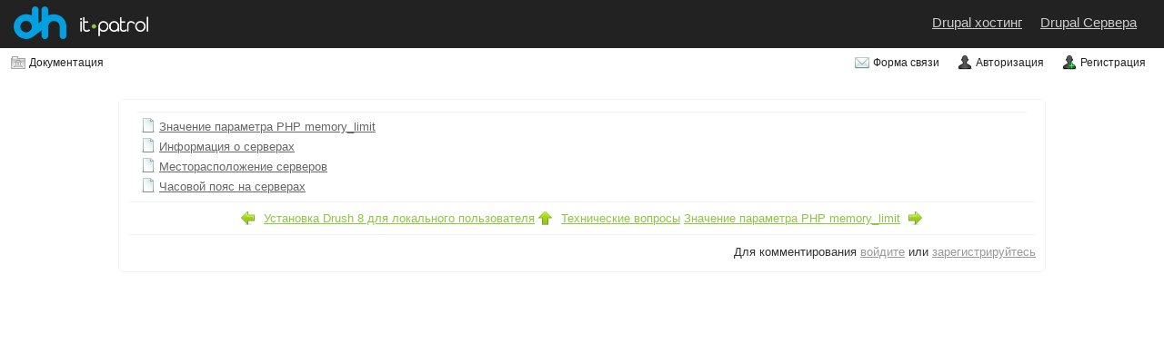

--- FILE ---
content_type: text/html; charset=utf-8
request_url: https://drupalhosting.ru/content/%D1%81%D0%B5%D1%80%D0%B2%D0%B5%D1%80%D0%B0
body_size: 4639
content:
<!DOCTYPE html PUBLIC "-//W3C//DTD XHTML 1.0 Strict//EN" "http://www.w3.org/TR/xhtml1/DTD/xhtml1-strict.dtd">
<html xmlns="http://www.w3.org/1999/xhtml" xml:lang="ru" lang="ru" dir="ltr">
<head>
<meta http-equiv="Content-Type" content="text/html; charset=utf-8" />
  <meta http-equiv="Content-Type" content="text/html; charset=utf-8" />
<link rel="prev" href="/content/%D1%83%D1%81%D1%82%D0%B0%D0%BD%D0%BE%D0%B2%D0%BA%D0%B0-drush-8-%D0%B4%D0%BB%D1%8F-%D0%BB%D0%BE%D0%BA%D0%B0%D0%BB%D1%8C%D0%BD%D0%BE%D0%B3%D0%BE-%D0%BF%D0%BE%D0%BB%D1%8C%D0%B7%D0%BE%D0%B2%D0%B0%D1%82%D0%B5%D0%BB%D1%8F" />
<link rel="up" href="/content/%D1%82%D0%B5%D1%85%D0%BD%D0%B8%D1%87%D0%B5%D1%81%D0%BA%D0%B8%D0%B5-%D0%B2%D0%BE%D0%BF%D1%80%D0%BE%D1%81%D1%8B" />
<link rel="next" href="/content/%D0%BA%D0%B0%D0%BA%D0%BE%D0%B5-%D0%B7%D0%BD%D0%B0%D1%87%D0%B5%D0%BD%D0%B8%D0%B5-%D0%BF%D0%B0%D1%80%D0%B0%D0%BC%D0%B5%D1%82%D1%80%D0%B0-php-memorylimit" />
<link rel="shortcut icon" href="/sites/it-patrol.ru/files/itp_favicon_1.ico" type="image/x-icon" />

  <title>Сервера | Друпал хостинг от IT Patrol inc</title>
  <link type="text/css" rel="stylesheet" media="all" href="/modules/book/book.css?Z" />
<link type="text/css" rel="stylesheet" media="all" href="/modules/node/node.css?Z" />
<link type="text/css" rel="stylesheet" media="all" href="/modules/poll/poll.css?Z" />
<link type="text/css" rel="stylesheet" media="all" href="/modules/system/defaults.css?Z" />
<link type="text/css" rel="stylesheet" media="all" href="/modules/system/system.css?Z" />
<link type="text/css" rel="stylesheet" media="all" href="/modules/system/system-menus.css?Z" />
<link type="text/css" rel="stylesheet" media="all" href="/modules/user/user.css?Z" />
<link type="text/css" rel="stylesheet" media="all" href="/sites/all/modules/contrib/dhtml_menu/dhtml_menu.css?Z" />
<link type="text/css" rel="stylesheet" media="all" href="/sites/all/modules/contrib/simplenews/simplenews.css?Z" />
<link type="text/css" rel="stylesheet" media="all" href="/sites/all/modules/local/pgapi/pgapi.css?Z" />
<link type="text/css" rel="stylesheet" media="all" href="/sites/all/modules/contrib/views/css/views.css?Z" />
<link type="text/css" rel="stylesheet" media="all" href="/modules/comment/comment.css?Z" />
<link type="text/css" rel="stylesheet" media="all" href="/sites/all/modules/local/promo/promo.css?Z" />
<link type="text/css" rel="stylesheet" media="all" href="/sites/all/themes/local/itp/css/style.css?Z" />
<link type="text/css" rel="stylesheet" media="all" href="/sites/all/themes/local/itp/css/jquery.superbox.css?Z" />
<link type="text/css" rel="stylesheet" media="all" href="/sites/all/themes/local/itp/css/ajax_forms.css?Z" />
<link type="text/css" rel="stylesheet" media="all" href="/sites/all/themes/local/itp/css/custom.css?Z" />
<link type="text/css" rel="stylesheet" media="all" href="/sites/all/themes/local/itp/css/redmond/jquery-ui-1.7.3.custom.css?Z" />
<link type="text/css" rel="stylesheet" media="all" href="/sites/all/themes/local/itp/js/highslide/highslide.css?Z" />
<link type="text/css" rel="stylesheet" media="all" href="/sites/all/themes/local/itp/css/highslide_forms.css?Z" />
<link type="text/css" rel="stylesheet" media="all" href="/sites/all/themes/local/itp/css/robinpanel.css?Z" />
<link type="text/css" rel="stylesheet" media="print" href="/sites/all/themes/local/itp/css/print.css?Z" />
<link type="text/css" rel="stylesheet" media="all" href="/sites/all/themes/local/itp/css/0.css?Z" />

  <script type="text/javascript" src="/sites/all/modules/contrib/jquery_update/replace/jquery.min.js?Z"></script>
<script type="text/javascript" src="/misc/drupal.js?Z"></script>
<script type="text/javascript" src="/sites/drupalhosting.ru/files/languages/ru_db8b3a254a1e9a7d99ddb46be15d35b2.js?Z"></script>
<script type="text/javascript" src="/sites/all/modules/contrib/dhtml_menu/dhtml_menu.js?Z"></script>
<script type="text/javascript" src="/sites/all/modules/local/notice/notice.js?Z"></script>
<script type="text/javascript" src="/sites/all/modules/local/promo/js/jquery.flexslider.js?Z"></script>
<script type="text/javascript" src="/sites/all/themes/local/itp/js/highslide/highslide-full.js?Z"></script>
<script type="text/javascript" src="/sites/all/themes/local/itp/js/highslide-forms.js?Z"></script>
<script type="text/javascript">
<!--//--><![CDATA[//><!--
jQuery.extend(Drupal.settings, { "basePath": "/", "dhtmlMenu": { "slide": "slide", "doubleclick": "doubleclick", "siblings": 0, "relativity": 0, "children": 0, "clone": 0 } });
//--><!]]>
</script>
<script type="text/javascript">
<!--//--><![CDATA[//><!--
Drupal.behaviors.promoSlider1 = function (context) {
	$("#promoSlider-1").flexslider({
	 slideshow: true,
	 animation: "slide",
	 directionNav: false,
	 mousewheel: true,
	 controlsContainer: ".promoControls",
   slideshowSpeed: 5000
	});
};
//--><!]]>
</script>

</head>

<body>


<div id="top">  	  
	<div class="topper1">
		<div class="logo">
 		      <div class="image-dh"><a href="/" class="Logo" title="Друпал хостинг от IT Patrol inc " ><img src="/sites/all/themes/local/itp/images/pr_logos/dh.png" title="Друпал хостинг от IT Patrol inc " alt="Друпал хостинг от IT Patrol inc " /></a></div> 
		      <div class="image-itp"><a href="http://it-patrol.ru" class="Logo" title="Друпал хостинг от IT Patrol inc " ><img src="/sites/all/themes/local/itp/logo.png" title="Друпал хостинг от IT Patrol inc " alt="Друпал хостинг от IT Patrol inc " /></a></div> 
		</div>	
				
		<div id="mainmenu">
		  		    <ul class="links primary-links"><li class="menu-293 first"><a href="/drupal_hosting" title="Drupal хостинг">Drupal хостинг</a></li>
<li class="menu-968 last"><a href="/drupal_hosting/servers" title="Drupal сервера">Drupal Сервера</a></li>
</ul>
		  		</div>		
				
	</div>
	<div class="topper2">
		<div class="userbar1">
		  		    <ul class="links"><li class="itp_docs first last"><a href="/docs" class="itp_docs_link">Документация</a></li>
</ul>
		  		</div>
		<div class="userbar2">
		  		    <ul class="links"><li class="contact first"><a href="/contact" id="user_contact_link">Форма связи</a></li>
<li class="login"><a href="/user" id="user_login_link">Авторизация</a></li>
<li class="register last"><a href="/user/register" id="user_register_link">Регистрация</a></li>
</ul>
		  		</div>		
	</div>
</div><!-- Top -->

	  <div id="console" class="clear-block">
      <div class="clear"></div>
    </div>
		  
<div id="container" class="limiter">

<div id="page" class="page-content">
		  <div id="featured_menu">
	    
	    <div class="clear"></div>	
	  </div>
    <div class="clear"></div>
	
  	

	<div class="clear marg">		  
		<!--h2 class="page-title">Сервера</h2-->	
			</div>   	  
 

	<div class="clear marg"></div>
	<div id="content">
	  	     <div class='content-wrapper clear-block'><div class="node  book  node-40215">
  
  
	<div class="node-info clear-block">
		<div class="submitted"></div>
	</div>   
  <div class="node-content">      
		 
		<div class="content clear-block">
  <div class="clear"></div>
  <div id="book-navigation7816" class="book-navigation">
    <ul class="menu"><li class="leaf first dhtml-menu "><a href="/content/%D0%BA%D0%B0%D0%BA%D0%BE%D0%B5-%D0%B7%D0%BD%D0%B0%D1%87%D0%B5%D0%BD%D0%B8%D0%B5-%D0%BF%D0%B0%D1%80%D0%B0%D0%BC%D0%B5%D1%82%D1%80%D0%B0-php-memorylimit" id="dhtml_menu-2825">Значение параметра PHP memory_limit</a></li>
<li class="leaf  dhtml-menu "><a href="/content/%D0%B3%D0%B4%D0%B5-%D0%BC%D0%BE%D0%B6%D0%BD%D0%BE-%D0%BF%D0%BE%D1%81%D0%BC%D0%BE%D1%82%D1%80%D0%B5%D1%82%D1%8C-%D0%B8%D0%BD%D1%84%D0%BE%D1%80%D0%BC%D0%B0%D1%86%D0%B8%D1%8E-%D0%BE-%D1%81%D0%B5%D1%80%D0%B2%D0%B5%D1%80%D0%B0%D1%85" id="dhtml_menu-2813">Информация о серверах</a></li>
<li class="leaf  dhtml-menu "><a href="/content/%D0%B3%D0%B4%D0%B5-%D1%80%D0%B0%D0%B7%D0%BC%D0%B5%D1%89%D0%B5%D0%BD%D1%8B-%D0%B2%D0%B0%D1%88%D0%B8-%D1%81%D0%B5%D1%80%D0%B2%D0%B5%D1%80%D0%B0" id="dhtml_menu-2826">Месторасположение серверов</a></li>
<li class="leaf last dhtml-menu "><a href="/content/%D0%BA%D0%B0%D0%BA%D0%BE%D0%B9-%D1%87%D0%B0%D1%81%D0%BE%D0%B2%D0%BE%D0%B9-%D0%BF%D0%BE%D1%8F%D1%81-%D1%83%D1%81%D1%82%D0%B0%D0%BD%D0%BE%D0%B2%D0%BB%D0%B5%D0%BD-%D0%BD%D0%B0-%D1%81%D0%B5%D1%80%D0%B2%D0%B5%D1%80%D0%B0%D1%85" id="dhtml_menu-2817">Часовой пояс на серверах</a></li>
</ul>

        <div class="page-links clear-block">
              <a href="/content/%D1%83%D1%81%D1%82%D0%B0%D0%BD%D0%BE%D0%B2%D0%BA%D0%B0-drush-8-%D0%B4%D0%BB%D1%8F-%D0%BB%D0%BE%D0%BA%D0%B0%D0%BB%D1%8C%D0%BD%D0%BE%D0%B3%D0%BE-%D0%BF%D0%BE%D0%BB%D1%8C%D0%B7%D0%BE%D0%B2%D0%B0%D1%82%D0%B5%D0%BB%D1%8F" class="page-previous" title="Установка Drush 8 для локального пользователя">Установка Drush 8 для локального пользователя</a>
                    <a href="/content/%D1%82%D0%B5%D1%85%D0%BD%D0%B8%D1%87%D0%B5%D1%81%D0%BA%D0%B8%D0%B5-%D0%B2%D0%BE%D0%BF%D1%80%D0%BE%D1%81%D1%8B" class="page-up" title="Технические вопросы">Технические вопросы</a>
                    <a href="/content/%D0%BA%D0%B0%D0%BA%D0%BE%D0%B5-%D0%B7%D0%BD%D0%B0%D1%87%D0%B5%D0%BD%D0%B8%D0%B5-%D0%BF%D0%B0%D1%80%D0%B0%D0%BC%D0%B5%D1%82%D1%80%D0%B0-php-memorylimit" class="page-next" title="Значение параметра PHP memory_limit">Значение параметра PHP memory_limit</a>
          </div>
      </div>
</div>
				<div class="node-info2">
						  <div class="node-links"><ul class="links inline"><li class="comment_forbidden first last"><span>Для комментирования <a href="/user/login?destination=node%2F40215%23comment-form">войдите</a> или <a href="/user/register?destination=node%2F40215%23comment-form">зарегистрируйтесь</a></span></li>
</ul></div>
				  
		</div>
	  <div class="clear"></div>	
	</div>
</div></div>
	    </div>
  <div class="clear marg"></div>		  	  
</div><!-- Page -->

</div><!-- Container -->

<div class="clear"></div>


<div class="footer-color">	
  <div id="footer" class="limiter">
  	  	  <div id="bottom_region"><div class="block block-block" id="block-block-28">
		<div class="blockText">
  <h3>Новое на сайте</h3>  <div class="item-list"><ul><li class="first"><div class="username">annya</div><div class="userpost" > <a href="/content/%D0%BA%D0%B0%D0%BA-%D0%BF%D0%BE%D0%BF%D0%BE%D0%BB%D0%BD%D0%B8%D1%82%D1%8C-%D0%B1%D0%B0%D0%BB%D0%B0%D0%BD%D1%81" class="detailsLink"><span style="color:#00AEEF">Пополнение баланса</span>&nbsp;В профиле зайдите в раздел "Баланс на сайте", нажмите ссылку "Добавить средства", введите нужную сумму и нажмите кнопку "Продолжить".
После этого необходимо выбрать нужную платежную систему и далее сл...</a></div><div class="datetime">1 год 15 недель назад</div></li>
<li><div class="username">gor</div><div class="userpost" > <a href="/content/%D0%BF%D0%B0%D1%80%D1%82%D0%BD%D0%B5%D1%80%D1%81%D0%BA%D0%B0%D1%8F-%D0%BF%D1%80%D0%BE%D0%B3%D1%80%D0%B0%D0%BC%D0%BC%D0%B0" class="detailsLink"><span style="color:#00AEEF">Партнерская программа</span>&nbsp;Партнерская программа&nbsp;Особенностью нашей компании является клиент-ориентированный персональный подход.&nbsp;И нам очень важно сохранить нашу особенность  в любой услуге, которую мы предлагаем.
По...</a></div><div class="datetime">2 года 1 неделя назад</div></li>
<li class="last"><div class="username">annya</div><div class="userpost" > <a href="/content/%D0%B4%D0%BE%D0%BC%D0%B5%D0%BD%D1%8B" class="detailsLink"><span style="color:#00AEEF">Домены</span>&nbsp;...</a></div><div class="datetime">2 года 37 недель назад</div></li>
</ul></div><ul class="links newsletterlinks">
  <li><a href="/tracker/all">Все последние публикации</a></li>
</ul>
  </div> 
</div><div class="block block-simplenews" id="block-simplenews-1">
		<div class="blockText">
  <h3>Акции и новости</h3>  
  <div class="item-list"><ul><li><div class="username">Softovic...</div><div class="userpost"> <a href="/newsletters/%D0%BF%D1%80%D0%BE%D0%B8%D1%81%D1%88%D0%B5%D1%81%D1%82%D0%B2%D0%B8%D0%B5-10-%D0%BC%D0%B0%D1%80%D1%82%D0%B0-%D0%B8-%D0%BD%D0%B0%D1%88%D0%B8-%D0%B2%D1%8B%D0%B2%D0%BE%D0%B4%D1%8B" class="detailsLink">Уважаемые клиенты, 10 марта ночью мы с вами столкнулись с проблемой, возможность и масштабность которой мы не могли даже предположить.
В ночь с 9 на 10 марта сгорает здание в ДатаЦентра, где стояло сразу 4 наших сервера. А именно</a></div><div class="datetime">4 года 44 недели назад</div></li>
<li><div class="username">sibero</div><div class="userpost"> <a href="/newsletters/%D0%BF%D0%BE%D0%B7%D0%B4%D1%80%D0%B0%D0%B2%D0%BB%D0%B5%D0%BD%D0%B8%D0%B5-%D1%81-%D0%BD%D0%B0%D1%81%D1%82%D1%83%D0%BF%D0%B0%D1%8E%D1%89%D0%B8%D0%BC-%D0%BD%D0%BE%D0%B2%D1%8B%D0%BC-2021-%D0%B3%D0%BE%D0%B4%D0%BE%D0%BC-%D0%B8-%D1%80%D0%B5%D0%B6%D0%B8%D0%BC-%D1%80%D0%B0%D0%B1%D0%BE%D1%82%D1%8B-%D1%82%D0%B5%D1%85%D0%BF%D0%BE%D0%B4%D0%B4%D0%B5%D1%80%D0%B6%D0%BA%D0%B8-%D0%BD%D0%B0-%D0%BF%D1%80%D0%B0%D0%B7%D0%B4%D0%BD%D0%B8%D0%BA%D0%B0%D1%85" class="detailsLink">Уважаемые клиенты!
Поздравляем вас с наступающим Новым 2021 годом. И не смотря на то, что год 2020 был суровым и тяжелым для многих из нас, мы уверены, что в новом году все будет развиваться и расширяться. Желаем вам исполнения ж</a></div><div class="datetime">5 лет 3 недели назад</div></li>
<li><div class="username">gor</div><div class="userpost"> <a href="/newsletters/%D0%BF%D0%BE%D0%B7%D0%B4%D1%80%D0%B0%D0%B2%D0%BB%D0%B5%D0%BD%D0%B8%D0%B5-%D1%81-%D0%BD%D0%B0%D1%81%D1%82%D1%83%D0%BF%D0%B0%D1%8E%D1%89%D0%B8%D0%BC-%D0%BD%D0%BE%D0%B2%D1%8B%D0%BC-2020-%D0%B3%D0%BE%D0%B4%D0%BE%D0%BC-%D0%B8-%D1%80%D0%B5%D0%B6%D0%B8%D0%BC-%D1%80%D0%B0%D0%B1%D0%BE%D1%82%D1%8B-%D1%82%D0%B5%D1%85%D0%BF%D0%BE%D0%B4%D0%B4%D0%B5%D1%80%D0%B6%D0%BA%D0%B8-%D0%BD%D0%B0-%D0%BF%D1%80%D0%B0%D0%B7%D0%B4%D0%BD%D0%B8%D0%BA%D0%B0%D1%85" class="detailsLink">
Уважаемые клиенты!


Поздравляем вас с наступающим Новым годом Белой Металлической Крысы!
Пусть Новый 2020 год принесет стабильность, процветание и бурный рост вам и вашим проектам! А мы, со своей стороны, будем рядом, чтобы</a></div><div class="datetime">6 лет 3 недели назад</div></li>
</ul></div>
<ul class="links newsletterlinks">
  <li><a href="/category/newsletter/%D0%B0%D0%BA%D1%86%D0%B8%D0%B8-%D0%B8-%D0%BD%D0%BE%D0%B2%D0%BE%D1%81%D1%82%D0%B8">Предыдущие выпуски</a></li>  
  <li><a href="/newsletter/subscriptions" id="subscription_manager_form" rel="simplenews_block_form_1">Управлять моими подписками</a></li>
</ul>
  </div> 
</div><div class="block block-block" id="block-block-33">
		<div class="blockText">
    <a href="//www.free-kassa.ru/"><img src="//www.free-kassa.ru/img/fk_btn/8.png" title="Прием платежей на сайте"></a>

<a href="https://megakassa.ru/" title="Платежный агрегатор Мегакасса" target="_blank"><img src="https://megakassa.ru/pr/dark_b_en.jpg" alt="Megakassa" /></a>
  </div> 
</div></div>
  	  <div class="clear"></div>		  
  		
  	  		<div id="bottommenu">
  	    <ul class="links"><li class="menu-2028 first"><a href="/blog" title="">Блог</a></li>
<li class="menu-1683"><a href="/drupal_hosting/%D0%B3%D1%80%D0%B0%D0%BD%D1%82%20%D0%BD%D0%B0%20%D0%B1%D0%B5%D1%81%D0%BF%D0%BB%D0%B0%D1%82%D0%BD%D1%8B%D0%B9%20Drupal%20CMS/CMF%20%20%D1%85%D0%BE%D1%81%D1%82%D0%B8%D0%BD%D0%B3" title="Грант на хостинг для сайтов о друпал">Грант на хостинг</a></li>
<li class="menu-2078"><a href="/docs" title="">Документация</a></li>
<li class="menu-1685"><a href="/content/%D0%BE%D0%BF%D0%BB%D0%B0%D1%82%D0%B0-%D1%83%D1%81%D0%BB%D1%83%D0%B3" title="">Оплата услуг</a></li>
<li class="menu-2097"><a href="/content/%D0%BF%D0%B0%D1%80%D1%82%D0%BD%D0%B5%D1%80%D1%81%D0%BA%D0%B0%D1%8F-%D0%BF%D1%80%D0%BE%D0%B3%D1%80%D0%B0%D0%BC%D0%BC%D0%B0" title="">Партнерская программа</a></li>
<li class="menu-1682 last"><a href="/content/%D0%BF%D1%80%D0%B0%D0%B2%D0%B8%D0%BB%D0%B0-%D0%B8%D1%81%D0%BF%D0%BE%D0%BB%D1%8C%D0%B7%D0%BE%D0%B2%D0%B0%D0%BD%D0%B8%D1%8F-%D1%85%D0%BE%D1%81%D1%82%D0%B8%D0%BD%D0%B3%D0%B0" title="Правила использования хостинга">Правила</a></li>
</ul>
  		</div>
	  	  <center><p>&copy; 2004 - 2026 IT Patrol inc.</p></center> 
	  <div class="bottomlogo"><img src="/sites/all/themes/local/itp/images/logo-bg.png" alt="" title="" /></div>

  </div>
  <div class="clear"></div>	
</div><!-- footer-color -->


   
   
</body>
</html>

--- FILE ---
content_type: text/css
request_url: https://drupalhosting.ru/sites/all/themes/local/itp/css/custom.css?Z
body_size: 3622
content:
#promoHosting li {
  float:left;
  display: block;
  width: 160px;
  margin: 0px;
  background: url(../images/promo/right_16.png) no-repeat left 5px;
  padding-left: 25px;
}

#promoHosting2 li {
  float:left;
  display: block;
  margin: 0px;
}

#promoHosting2 li.details a {
  background: url(../images/details.png) no-repeat top left;
  display: block;
  width: 117px;
  height: 34px;
  padding: 9px 0px 0px 0px;
  color: white;
  font-size: 16px;
  text-decoration: none;
  text-align: center;
}
#promoHosting2 li.ordernow {
  margin-left: 10px;
}

#promoHosting2 li.ordernow a {
  background: url(../images/buynow.png) no-repeat top left;
  display: block;
  width: 154px;
  height: 34px;
  padding: 9px 0px 0px 0px;
  color: white;
  font-size: 16px;
  text-decoration: none;
  text-align: center;

}
#promoHosting2 li.price {
  margin-left: -10px;
}

#promoHosting2 li.price span {
  background: url(../images/buy-tag.png) no-repeat top left;
  display: block;
  width: 120px;
  height: 34px;
  padding: 9px 0px 0px 35px;
  color: black;
  text-align: center;
}

#promoHosting2 li.price span b{
  font-size: 16px;
  font-weight: normal;
}



#controls{
  list-style: none;
  text-align: right;
  margin: 0 auto;
  width: 960px;
}

#controls li {
  display: inline;
  text-align: center;
  vertical-align: middle;
  margin: 5px 10px;
}

#controls li img{
  border-bottom: 2px solid white;
  width: 32px;
  height: 32px;
  padding: 2px;
}

#controls li img:hover{
  border-bottom: 2px solid #8DC63F;
}


#controls li.current img{
  border-bottom: 2px solid #CCCCCC;
}

#controls li.current img:hover{
  border-bottom: 2px solid #8DC63F;
}

ul.hosting_details li{
  float:left;
  display: block;
  width: 24%;
  height: 90px;
  margin: 5px 25px 5px 5px;
  padding-left: 50px;
  background: url(../images/content/info_32.png) no-repeat left 5px;
}

ul.hosting_details li h3 {
  color: #00aeef;
  font-size: 120%;
}

ul.hosting_details li.SSD{
  background: url(../images/content/ssd_drive.png) no-repeat left 5px;
}


ul.hosting_details li.ssh{
  background: url(../images/content/monitor_32.png) no-repeat left 5px;
}

ul.hosting_details li.cron{
  background: url(../images/content/clock_32.png) no-repeat left 5px;
}

ul.hosting_details li.awstats{
  background: url(../images/content/awstats_32.png) no-repeat left 5px;
}

ul.hosting_details li.roundcube{
  background: url(../images/content/globe_32.png) no-repeat left 5px;
}

ul.hosting_details li.sphinx{
  background: url(../images/content/search_32.png) no-repeat left 5px;
}

ul.hosting_details li.drush{
  background: url(../images/content/box_32.png) no-repeat left 5px;
}

ul.hosting_details li.mail{
  background: url(../images/content/letter_32.png) no-repeat left 5px;
}

ul.hosting_details li.spamassassin{
  background: url(../images/content/shield_32.png) no-repeat left 5px;
}

ul.hosting_details li.upload{
  background: url(../images/content/gear_32.png) no-repeat left 5px;
}

ul.hosting_details li.innodb{
  background: url(../images/content/network_32.png) no-repeat left 5px;
}

ul.hosting_details li.zend{
  background: url(../images/content/arrow_up_32.png) no-repeat left 5px;
}

ul.hosting_details li.accelerator{
  background: url(../images/content/wand_32.png) no-repeat left 5px;
}

ul.hosting_details li.backup{
  background: url(../images/content/reload_32.png) no-repeat left 5px;
}


/* Drufly */
/*
ul.hosting_details li.drupal{
  background: url(../images/content/drupal_32.png) no-repeat left 5px;
}*/

ul.hosting_details li.profile{
  background: url(../images/content/folder_32.png) no-repeat left 5px;
  clear: none;
}

ul.hosting_details li.mm{
  background: url(../images/content/mm_32.png) no-repeat left 5px;
}

ul.hosting_details li.m500{
  background: url(../images/content/500m_32.png) no-repeat left 5px;
}

ul.hosting_details li.update{
  background: url(../images/content/update_32.png) no-repeat left 5px;
}

ul.hosting_details li.themes{
  background: url(../images/content/themes_32.png) no-repeat left 5px;
  word-break: none;
}

ul.hosting_details li.money{
  background: url(../images/content/credit_card_32.png) no-repeat left 5px;
  word-break: none;
}


/* Server info */

ul.hosting_details li.apache{
  background: url(../images/content/globe_32.png) no-repeat left 5px;
  word-break: none;
}

ul.hosting_details li.nginx{
  background: url(../images/content/globe_32.png) no-repeat left 5px;
  white-space: nowrap;
}

ul.hosting_details li.php{
  background: url(../images/content/php_32.png) no-repeat left 5px;
  white-space: nowrap;
}

ul.hosting_details li.mysql{
  background: url(../images/content/network_32.png) no-repeat left 5px;
  white-space: nowrap;
}


/* For filter api */

form.formfilterapiform {
  width: 715px;
}

div.robinpage form.formfilterapiform {
  width: 435px;
}


/* My ticket info page*/

ul.support-actions {
  height: 55px;
}


/*Robin panel order page*/

table.planTable {
  text-align: right;
  border: none;
}
table.planTable td {
  border: none;
}
table.planTable tr {
  border: none;
}

#server-wrapper-form label.option {
  padding: 0px;
  margin: 0px;
}

#server-wrapper-form label.option input.form-radio {
  float: left;
  margin-top: 150px;
}

div.serverList .dedicated {
  width: 500px;
  float: none;
  margin-left: 180px;
}

div.planList .dedicated {
  width: 55%;
  float: right;

}

div.serverList dl dt {
  clear: none;
}


/* Billing part */


fieldset.billing {
  padding: 2px 0px;
}

fieldset.billing table {
  width: 100%;
}

div.block-billing {
  float: none;
  width: 100%;
}

div.block-billing .blockText h3 {
  padding-left: 0px;
}

/*
body {
  background: url(../images/alpha.png) no-repeat  center 450px;
}*/



/* Drupal Hosting page*/

.packages_link {
  float: right;
  font-weight: bold;
  border: 1px solid #8DC63F;
  padding: 5px 30px;
  background-color: #8DC63F;

  -webkit-border-bottom-left-radius: 6px;
  -webkit-border-top-right-radius: 6px;

  -moz-border-radius-bottomleft: 6px;
  -moz-border-radius-topright: 6px;

  border-bottom-left-radius: 6px;
  border-top-right-radius: 6px;

  -khtml-border-bottom-left-radius: 6px;
  -khtml-border-top-right-radius: 6px;

  behavior: url(/PIE.htc);

  margin-top: -26px;
  margin-right: -11px;

}
.packages_link a{
  color: white;
  font-size: 15px;
}

.teaser .packages_link {
  margin-top: -53px;
}

.overview_link {
  float: left;
  font-weight: bold;
  border: 1px solid #00AEEF;
  padding: 5px 30px;
  background-color: #00AEEF;

  -webkit-border-bottom-right-radius: 6px;
  -webkit-border-top-left-radius: 6px;

  -moz-border-radius-bottomright: 6px;
  -moz-border-radius-topleft: 6px;

  border-bottom-right-radius: 6px;
  border-top-left-radius: 6px;

  -khtml-border-bottom-right-radius: 6px;
  -khtml-border-top-left-radius: 6px;

  behavior: url(PIE.htc);

  margin-top: -18px;
  margin-left: -11px;

}
.overview_link a{
  color: white;
  font-size: 15px;
}

.drupal-hosting-packages .node {
  clear: none;
  float: left;
  height: 325px;
  margin: 10px 0px 0px 10px;
  padding: 25px 40px 10px;
  width: 395px;
}

.drupal-hosting-packages .node:hover {
  background-color: #f9f9f9;
}


.sticky-badge {
  background: url(../images/featured-bg.png) no-repeat top left;
  position: absolute;
  margin-left:-15px;
  margin-top:-10px;
  width: 101px;
  height: 104px;
}

.drupal-hosting-packages .sticky-badge  {
  margin-left:-45px;
  margin-top:-30px;
}

.drupal-hosting-packages .packages_link {
  display:none;
}


.taxonomy-term-description {
  padding: 5px 10px 10px;
}


/* support module*/
.container-inline div, .container-inline label {
  display: block;
}


/* register user */

div.ajax_forms fieldset {margin: 0px; padding: 0px;}

div.ajax_forms fieldset legend {margin-left: 25px;}


/* ahah-progress-throbber */
div.ahah-progress-throbber {
  display:none;
}


/* grippe*/

.resizable-textarea .grippie { display:none;}


/* Drupal Hosting packages */

div.teaser-dh {
 /* border: none; */
}

div.teaser-dh h2 {
  padding-left: 145px;
}

div.teaser-dh  .image{
  float: left;
  width: 160px;
  padding: 20px 0px;
  min-height: 100px;
}

div.teaser-dh  .image img, div.node .image img {
  width: 100px;
}

 div.node .image {
  float: left;
  width: 120px;
  padding: 10px 10px 0px 0px;
  min-height: 100px;
}


/* agreement*/

.agreement {
  width: 490px;
  height: 300px;
  overflow: auto;
  border: 2px solid #CECECE;
  float: none;
}

/* table*/

#robin-panel-order table.planTable {
  margin-left: 180px;
  width: 500px;
}

#robin-panel-order label.option .planList{
  float: left;
  margin-left: 50px;
  margin-top: 160px;
}
/*
#server-wrapper-form .form-item {
  margin-left: 50px;
  width: 600px;
}
*/
#server-wrapper-form label.option input.serverList {
  margin-top: 160px;
  margin-left: 50px;
  float: left;
}


/* PGAPI rbk money */

div.rbk_method div.form-item {
  float: left;
  width: 200px;
  height: 100px;
  margin: 5px 5px 15px 70px;
  background-color: white;
  padding: 10px;
  border: 1px solid #ccc;
}

div.rbk_method div.form-item input.form-radio {
  float: left;
  margin-left: 5px;
  margin-top: 42px;
}

div.rbk_method div.form-item label.option {
  display: block;
  padding: 0px;
}
div.rbk_method div.form-item label.option div.icon {
  height: 75px;
}

.billing .form-submit {
  clear: left;
}



/* Iframes */

#fm_iframe {
  height: 665px;
  width: 698px;
}

ul.links {
  padding: 0px;
  margin: 0px;
}


/*Billing notify block */

div.billing_notification_row {
  padding: 15px;
  width: 600px;
  text-align: left;
}

div.billing_notification_row div.paynow_link {
  float: right;
  padding-left: 10px;
}
div.billing_notification_row div.order_amount {
  float: right;
  padding-left: 10px;
}

div.odd {
  background-color: #F9F9F9;
}


#simplenews-block-form-1-1 label.option,#simplenews-block-form-1 label.option {
  padding-left: 0px;
}
#simplenews-block-form-1-1 div.form-item,#simplenews-block-form-1 div.form-item {
  display: inline;
  padding: 5px 15px 5px 5px;
}


#simplenews-block-form-1-1 .form-text.required,#simplenews-block-form-1 .form-text.required {
  width: 180px;
}

.block ul.newsletterlinks {
  padding: 10px;
  margin: 0px;
}

#simplenews-block-form-1-1 label,#simplenews-block-form-1 label {
  width: auto;
}


/*extra styling*/
del {
  color: red;
}

/* help button features */

div.block-itp_help {
  float: right;
  width: 100px;
  margin: 5px 0px 0px;
  padding: 1px;
}
div.block-itp_help a{
  color: #00AEEF;
  font-size: 11pt;
}
div.block-itp_help div.blockIcon {
  width: 32px;
  margin: 5px 0px 0px 0px;
}

div.block-itp_help div.blockText2 {
  padding: 3px 5px;
}

/* rpinvite form */

#rpinvite-totalincom-label {
  color: #65B33C;
  font-size: 18px;
}

#rpinvite-totalincom-value {
  color: #C74530;
  font-size: 18px;
}

div.invite-message-title {
  float: left;
}

div.invite-message-body {
  margin-left: 210px;
  width: 700px;
}

/* rpivite block link*/

div.block-rpinvite {
  float: right;
  width: 210px;
  margin: 5px 0px 0px;
  padding: 1px;
}
div.block-rpinvite a{
  color: #00AEEF;
  font-size: 11pt;
}
div.block-rpinvite div.blockIcon {
  width: 32px;
  margin: 2px 0px 0px 0px;
}

div.block-rpinvite div.blockText2 {
  padding: 3px 5px;
}

div.bt-content #edit-email-wrapper input{
  width: 258px;
}

/* extra featured menu */

#featured_menu {
  padding-top: 2px;
  float:right;
}

#featured_menu li {
  padding: 0px;
  margin-right:10px;
}

#featured_menu li a {
  color: #00AEEF;
}

#featured_menu li a.itp_help_link {
  padding: 2px 0px 2px 25px;
  background: url(../images/tip_20px.png) no-repeat center left;
}

ul.file-links {
  width: 500px;
}

ul.file-links li {
  width: 500px;
}

ul.file-links li a {
  text-decoration: none;
}
ul.file-links li span.title {
  text-decoration: underline;
  padding: 0px;
  margin: 0px;
  padding-left: 22px;
  background: url(../images/comment_arrow.png) no-repeat left bottom;

}

ul.file-links li span.size {
  text-decoration: none;
  font-size: 7pt;
  padding-left: 10px;
  color: #CCC;
}

h4.attachment-title {
  font-size: 12px;
  color: #333;
  font-weight: bold;
}


#block-block-23 h3 a {
  color: #00AEEF;
  text-decoration: none;
}

/*billing section */

#billing-order-cancel {
  background: url(../images/billing.png) no-repeat left center;
  padding-left: 100px;
  padding-top: 15px;
  width: 860px;
}

#edit-confirm-wrapper label {
  padding-left: 0px;
}

#block-block-29 {
  width: 100%;
}

#block-block-29 .blockText {
  margin-left: 0px;
}
#block-block-29 .commentIcon {
  float: left;
}

#block-block-29 .commentText {
  border: none;
}

#block-block-29 .commentFace img {
  width: 100px;
}

#block-block-29 .comment {
  border: none;
  background-color: transparent;
  margin-left: 10px;
}

#block-block-29 .commentContent {
  min-height: 50px;
}

#block-testimonial-0 {
  width: 100%;
}

#block-testimonial-0 .blockText {
  margin-left: 0px;
}
#block-testimonial-0 .commentIcon {
  float: left;
}

#block-testimonial-0 .commentText {
  border: none;
}

#block-testimonial-0 .commentFace img {
  width: 100px;
}

#block-testimonial-0 .comment {
  border: none;
  background-color: transparent;
  margin-left: 10px;
}

#block-testimonial-0 .commentContent {
  min-height: 50px;
}


#center .dedicated {
  float:none;
}

#block-simplenews-1 .item-list ul li,#block-block-28 .item-list ul li {
  min-height: 135px;
}

div.node-28255 table td {
  border:none;
}

div.block a.detailsLink {
  text-decoration: none;
}
div.block a.detailsLink:hover {
  color: #8dc63f; font-style: normal; cursor: pointer;
}

.sdpackages .dedicated {
  width: 280px;
  padding-left: 20px;
}

.sdpackages .dedicated dl dt {
  width: 120px;
}

.sdpackages .orderButton {
  clear: both;
}

.page-rp-admin .page-tabs {
  width:720px;
}


--- FILE ---
content_type: text/css
request_url: https://drupalhosting.ru/sites/all/themes/local/itp/css/highslide_forms.css?Z
body_size: 134
content:
.highslide-header .highslide-move, .highslide-header .highslide-close {
	display: none;
}

.highslide-dimming {
	background: black;
}


--- FILE ---
content_type: text/css
request_url: https://drupalhosting.ru/sites/all/themes/local/itp/css/robinpanel.css?Z
body_size: 479
content:
form.confirmation h3 {
  color: red;
}

form.confirmation ul li {
  padding-left: 10px;
}
form.confirmation ul li em {
  color: #00AEEF;
}

#detailed_account_info span.ip {
  clear: both;
  color: #8DC63F;
  display: block;
}

span.lastupdate {
  font-size: smaller;
  float:left;
  margin-top:4px;
  margin-left:10px;
}

span.lastupdateinfo {
  float:left;
  margin-top:10px;
  padding-left:20px;
}

#detailed_account_info span.switchpackage{
  clear: both;
  display: block;
} 

--- FILE ---
content_type: text/css
request_url: https://drupalhosting.ru/sites/all/themes/local/itp/css/print.css?Z
body_size: 124
content:
/* $Id: print.css,v 1.3 2007/09/06 21:23:32 goba Exp $ */

body, input, textarea, select {color: #000; background: none; }